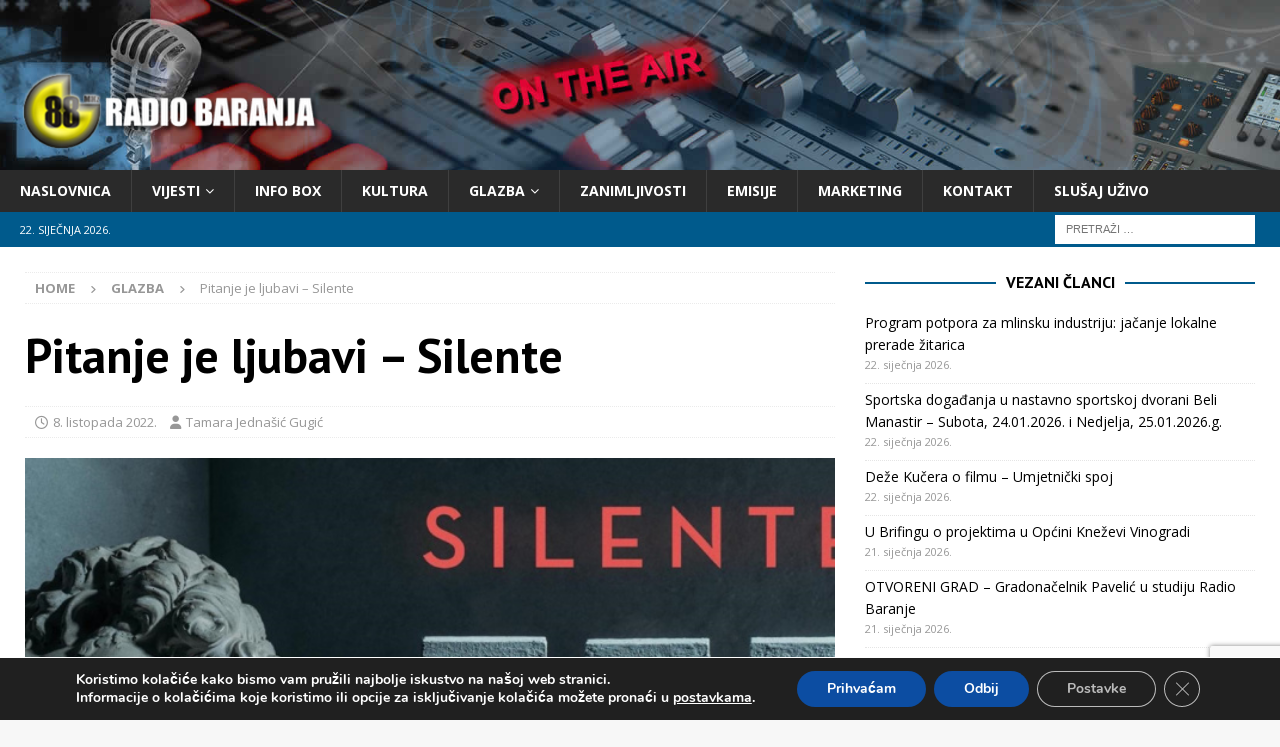

--- FILE ---
content_type: text/html; charset=utf-8
request_url: https://www.google.com/recaptcha/api2/anchor?ar=1&k=6LcTPFwaAAAAAFg__w6kOmgz-cRFQ7Dk9TeYDTcx&co=aHR0cHM6Ly93d3cucmFkaW8tYmFyYW5qYS5ocjo0NDM.&hl=en&v=PoyoqOPhxBO7pBk68S4YbpHZ&size=invisible&anchor-ms=20000&execute-ms=30000&cb=i4zmhiqhjcu
body_size: 48569
content:
<!DOCTYPE HTML><html dir="ltr" lang="en"><head><meta http-equiv="Content-Type" content="text/html; charset=UTF-8">
<meta http-equiv="X-UA-Compatible" content="IE=edge">
<title>reCAPTCHA</title>
<style type="text/css">
/* cyrillic-ext */
@font-face {
  font-family: 'Roboto';
  font-style: normal;
  font-weight: 400;
  font-stretch: 100%;
  src: url(//fonts.gstatic.com/s/roboto/v48/KFO7CnqEu92Fr1ME7kSn66aGLdTylUAMa3GUBHMdazTgWw.woff2) format('woff2');
  unicode-range: U+0460-052F, U+1C80-1C8A, U+20B4, U+2DE0-2DFF, U+A640-A69F, U+FE2E-FE2F;
}
/* cyrillic */
@font-face {
  font-family: 'Roboto';
  font-style: normal;
  font-weight: 400;
  font-stretch: 100%;
  src: url(//fonts.gstatic.com/s/roboto/v48/KFO7CnqEu92Fr1ME7kSn66aGLdTylUAMa3iUBHMdazTgWw.woff2) format('woff2');
  unicode-range: U+0301, U+0400-045F, U+0490-0491, U+04B0-04B1, U+2116;
}
/* greek-ext */
@font-face {
  font-family: 'Roboto';
  font-style: normal;
  font-weight: 400;
  font-stretch: 100%;
  src: url(//fonts.gstatic.com/s/roboto/v48/KFO7CnqEu92Fr1ME7kSn66aGLdTylUAMa3CUBHMdazTgWw.woff2) format('woff2');
  unicode-range: U+1F00-1FFF;
}
/* greek */
@font-face {
  font-family: 'Roboto';
  font-style: normal;
  font-weight: 400;
  font-stretch: 100%;
  src: url(//fonts.gstatic.com/s/roboto/v48/KFO7CnqEu92Fr1ME7kSn66aGLdTylUAMa3-UBHMdazTgWw.woff2) format('woff2');
  unicode-range: U+0370-0377, U+037A-037F, U+0384-038A, U+038C, U+038E-03A1, U+03A3-03FF;
}
/* math */
@font-face {
  font-family: 'Roboto';
  font-style: normal;
  font-weight: 400;
  font-stretch: 100%;
  src: url(//fonts.gstatic.com/s/roboto/v48/KFO7CnqEu92Fr1ME7kSn66aGLdTylUAMawCUBHMdazTgWw.woff2) format('woff2');
  unicode-range: U+0302-0303, U+0305, U+0307-0308, U+0310, U+0312, U+0315, U+031A, U+0326-0327, U+032C, U+032F-0330, U+0332-0333, U+0338, U+033A, U+0346, U+034D, U+0391-03A1, U+03A3-03A9, U+03B1-03C9, U+03D1, U+03D5-03D6, U+03F0-03F1, U+03F4-03F5, U+2016-2017, U+2034-2038, U+203C, U+2040, U+2043, U+2047, U+2050, U+2057, U+205F, U+2070-2071, U+2074-208E, U+2090-209C, U+20D0-20DC, U+20E1, U+20E5-20EF, U+2100-2112, U+2114-2115, U+2117-2121, U+2123-214F, U+2190, U+2192, U+2194-21AE, U+21B0-21E5, U+21F1-21F2, U+21F4-2211, U+2213-2214, U+2216-22FF, U+2308-230B, U+2310, U+2319, U+231C-2321, U+2336-237A, U+237C, U+2395, U+239B-23B7, U+23D0, U+23DC-23E1, U+2474-2475, U+25AF, U+25B3, U+25B7, U+25BD, U+25C1, U+25CA, U+25CC, U+25FB, U+266D-266F, U+27C0-27FF, U+2900-2AFF, U+2B0E-2B11, U+2B30-2B4C, U+2BFE, U+3030, U+FF5B, U+FF5D, U+1D400-1D7FF, U+1EE00-1EEFF;
}
/* symbols */
@font-face {
  font-family: 'Roboto';
  font-style: normal;
  font-weight: 400;
  font-stretch: 100%;
  src: url(//fonts.gstatic.com/s/roboto/v48/KFO7CnqEu92Fr1ME7kSn66aGLdTylUAMaxKUBHMdazTgWw.woff2) format('woff2');
  unicode-range: U+0001-000C, U+000E-001F, U+007F-009F, U+20DD-20E0, U+20E2-20E4, U+2150-218F, U+2190, U+2192, U+2194-2199, U+21AF, U+21E6-21F0, U+21F3, U+2218-2219, U+2299, U+22C4-22C6, U+2300-243F, U+2440-244A, U+2460-24FF, U+25A0-27BF, U+2800-28FF, U+2921-2922, U+2981, U+29BF, U+29EB, U+2B00-2BFF, U+4DC0-4DFF, U+FFF9-FFFB, U+10140-1018E, U+10190-1019C, U+101A0, U+101D0-101FD, U+102E0-102FB, U+10E60-10E7E, U+1D2C0-1D2D3, U+1D2E0-1D37F, U+1F000-1F0FF, U+1F100-1F1AD, U+1F1E6-1F1FF, U+1F30D-1F30F, U+1F315, U+1F31C, U+1F31E, U+1F320-1F32C, U+1F336, U+1F378, U+1F37D, U+1F382, U+1F393-1F39F, U+1F3A7-1F3A8, U+1F3AC-1F3AF, U+1F3C2, U+1F3C4-1F3C6, U+1F3CA-1F3CE, U+1F3D4-1F3E0, U+1F3ED, U+1F3F1-1F3F3, U+1F3F5-1F3F7, U+1F408, U+1F415, U+1F41F, U+1F426, U+1F43F, U+1F441-1F442, U+1F444, U+1F446-1F449, U+1F44C-1F44E, U+1F453, U+1F46A, U+1F47D, U+1F4A3, U+1F4B0, U+1F4B3, U+1F4B9, U+1F4BB, U+1F4BF, U+1F4C8-1F4CB, U+1F4D6, U+1F4DA, U+1F4DF, U+1F4E3-1F4E6, U+1F4EA-1F4ED, U+1F4F7, U+1F4F9-1F4FB, U+1F4FD-1F4FE, U+1F503, U+1F507-1F50B, U+1F50D, U+1F512-1F513, U+1F53E-1F54A, U+1F54F-1F5FA, U+1F610, U+1F650-1F67F, U+1F687, U+1F68D, U+1F691, U+1F694, U+1F698, U+1F6AD, U+1F6B2, U+1F6B9-1F6BA, U+1F6BC, U+1F6C6-1F6CF, U+1F6D3-1F6D7, U+1F6E0-1F6EA, U+1F6F0-1F6F3, U+1F6F7-1F6FC, U+1F700-1F7FF, U+1F800-1F80B, U+1F810-1F847, U+1F850-1F859, U+1F860-1F887, U+1F890-1F8AD, U+1F8B0-1F8BB, U+1F8C0-1F8C1, U+1F900-1F90B, U+1F93B, U+1F946, U+1F984, U+1F996, U+1F9E9, U+1FA00-1FA6F, U+1FA70-1FA7C, U+1FA80-1FA89, U+1FA8F-1FAC6, U+1FACE-1FADC, U+1FADF-1FAE9, U+1FAF0-1FAF8, U+1FB00-1FBFF;
}
/* vietnamese */
@font-face {
  font-family: 'Roboto';
  font-style: normal;
  font-weight: 400;
  font-stretch: 100%;
  src: url(//fonts.gstatic.com/s/roboto/v48/KFO7CnqEu92Fr1ME7kSn66aGLdTylUAMa3OUBHMdazTgWw.woff2) format('woff2');
  unicode-range: U+0102-0103, U+0110-0111, U+0128-0129, U+0168-0169, U+01A0-01A1, U+01AF-01B0, U+0300-0301, U+0303-0304, U+0308-0309, U+0323, U+0329, U+1EA0-1EF9, U+20AB;
}
/* latin-ext */
@font-face {
  font-family: 'Roboto';
  font-style: normal;
  font-weight: 400;
  font-stretch: 100%;
  src: url(//fonts.gstatic.com/s/roboto/v48/KFO7CnqEu92Fr1ME7kSn66aGLdTylUAMa3KUBHMdazTgWw.woff2) format('woff2');
  unicode-range: U+0100-02BA, U+02BD-02C5, U+02C7-02CC, U+02CE-02D7, U+02DD-02FF, U+0304, U+0308, U+0329, U+1D00-1DBF, U+1E00-1E9F, U+1EF2-1EFF, U+2020, U+20A0-20AB, U+20AD-20C0, U+2113, U+2C60-2C7F, U+A720-A7FF;
}
/* latin */
@font-face {
  font-family: 'Roboto';
  font-style: normal;
  font-weight: 400;
  font-stretch: 100%;
  src: url(//fonts.gstatic.com/s/roboto/v48/KFO7CnqEu92Fr1ME7kSn66aGLdTylUAMa3yUBHMdazQ.woff2) format('woff2');
  unicode-range: U+0000-00FF, U+0131, U+0152-0153, U+02BB-02BC, U+02C6, U+02DA, U+02DC, U+0304, U+0308, U+0329, U+2000-206F, U+20AC, U+2122, U+2191, U+2193, U+2212, U+2215, U+FEFF, U+FFFD;
}
/* cyrillic-ext */
@font-face {
  font-family: 'Roboto';
  font-style: normal;
  font-weight: 500;
  font-stretch: 100%;
  src: url(//fonts.gstatic.com/s/roboto/v48/KFO7CnqEu92Fr1ME7kSn66aGLdTylUAMa3GUBHMdazTgWw.woff2) format('woff2');
  unicode-range: U+0460-052F, U+1C80-1C8A, U+20B4, U+2DE0-2DFF, U+A640-A69F, U+FE2E-FE2F;
}
/* cyrillic */
@font-face {
  font-family: 'Roboto';
  font-style: normal;
  font-weight: 500;
  font-stretch: 100%;
  src: url(//fonts.gstatic.com/s/roboto/v48/KFO7CnqEu92Fr1ME7kSn66aGLdTylUAMa3iUBHMdazTgWw.woff2) format('woff2');
  unicode-range: U+0301, U+0400-045F, U+0490-0491, U+04B0-04B1, U+2116;
}
/* greek-ext */
@font-face {
  font-family: 'Roboto';
  font-style: normal;
  font-weight: 500;
  font-stretch: 100%;
  src: url(//fonts.gstatic.com/s/roboto/v48/KFO7CnqEu92Fr1ME7kSn66aGLdTylUAMa3CUBHMdazTgWw.woff2) format('woff2');
  unicode-range: U+1F00-1FFF;
}
/* greek */
@font-face {
  font-family: 'Roboto';
  font-style: normal;
  font-weight: 500;
  font-stretch: 100%;
  src: url(//fonts.gstatic.com/s/roboto/v48/KFO7CnqEu92Fr1ME7kSn66aGLdTylUAMa3-UBHMdazTgWw.woff2) format('woff2');
  unicode-range: U+0370-0377, U+037A-037F, U+0384-038A, U+038C, U+038E-03A1, U+03A3-03FF;
}
/* math */
@font-face {
  font-family: 'Roboto';
  font-style: normal;
  font-weight: 500;
  font-stretch: 100%;
  src: url(//fonts.gstatic.com/s/roboto/v48/KFO7CnqEu92Fr1ME7kSn66aGLdTylUAMawCUBHMdazTgWw.woff2) format('woff2');
  unicode-range: U+0302-0303, U+0305, U+0307-0308, U+0310, U+0312, U+0315, U+031A, U+0326-0327, U+032C, U+032F-0330, U+0332-0333, U+0338, U+033A, U+0346, U+034D, U+0391-03A1, U+03A3-03A9, U+03B1-03C9, U+03D1, U+03D5-03D6, U+03F0-03F1, U+03F4-03F5, U+2016-2017, U+2034-2038, U+203C, U+2040, U+2043, U+2047, U+2050, U+2057, U+205F, U+2070-2071, U+2074-208E, U+2090-209C, U+20D0-20DC, U+20E1, U+20E5-20EF, U+2100-2112, U+2114-2115, U+2117-2121, U+2123-214F, U+2190, U+2192, U+2194-21AE, U+21B0-21E5, U+21F1-21F2, U+21F4-2211, U+2213-2214, U+2216-22FF, U+2308-230B, U+2310, U+2319, U+231C-2321, U+2336-237A, U+237C, U+2395, U+239B-23B7, U+23D0, U+23DC-23E1, U+2474-2475, U+25AF, U+25B3, U+25B7, U+25BD, U+25C1, U+25CA, U+25CC, U+25FB, U+266D-266F, U+27C0-27FF, U+2900-2AFF, U+2B0E-2B11, U+2B30-2B4C, U+2BFE, U+3030, U+FF5B, U+FF5D, U+1D400-1D7FF, U+1EE00-1EEFF;
}
/* symbols */
@font-face {
  font-family: 'Roboto';
  font-style: normal;
  font-weight: 500;
  font-stretch: 100%;
  src: url(//fonts.gstatic.com/s/roboto/v48/KFO7CnqEu92Fr1ME7kSn66aGLdTylUAMaxKUBHMdazTgWw.woff2) format('woff2');
  unicode-range: U+0001-000C, U+000E-001F, U+007F-009F, U+20DD-20E0, U+20E2-20E4, U+2150-218F, U+2190, U+2192, U+2194-2199, U+21AF, U+21E6-21F0, U+21F3, U+2218-2219, U+2299, U+22C4-22C6, U+2300-243F, U+2440-244A, U+2460-24FF, U+25A0-27BF, U+2800-28FF, U+2921-2922, U+2981, U+29BF, U+29EB, U+2B00-2BFF, U+4DC0-4DFF, U+FFF9-FFFB, U+10140-1018E, U+10190-1019C, U+101A0, U+101D0-101FD, U+102E0-102FB, U+10E60-10E7E, U+1D2C0-1D2D3, U+1D2E0-1D37F, U+1F000-1F0FF, U+1F100-1F1AD, U+1F1E6-1F1FF, U+1F30D-1F30F, U+1F315, U+1F31C, U+1F31E, U+1F320-1F32C, U+1F336, U+1F378, U+1F37D, U+1F382, U+1F393-1F39F, U+1F3A7-1F3A8, U+1F3AC-1F3AF, U+1F3C2, U+1F3C4-1F3C6, U+1F3CA-1F3CE, U+1F3D4-1F3E0, U+1F3ED, U+1F3F1-1F3F3, U+1F3F5-1F3F7, U+1F408, U+1F415, U+1F41F, U+1F426, U+1F43F, U+1F441-1F442, U+1F444, U+1F446-1F449, U+1F44C-1F44E, U+1F453, U+1F46A, U+1F47D, U+1F4A3, U+1F4B0, U+1F4B3, U+1F4B9, U+1F4BB, U+1F4BF, U+1F4C8-1F4CB, U+1F4D6, U+1F4DA, U+1F4DF, U+1F4E3-1F4E6, U+1F4EA-1F4ED, U+1F4F7, U+1F4F9-1F4FB, U+1F4FD-1F4FE, U+1F503, U+1F507-1F50B, U+1F50D, U+1F512-1F513, U+1F53E-1F54A, U+1F54F-1F5FA, U+1F610, U+1F650-1F67F, U+1F687, U+1F68D, U+1F691, U+1F694, U+1F698, U+1F6AD, U+1F6B2, U+1F6B9-1F6BA, U+1F6BC, U+1F6C6-1F6CF, U+1F6D3-1F6D7, U+1F6E0-1F6EA, U+1F6F0-1F6F3, U+1F6F7-1F6FC, U+1F700-1F7FF, U+1F800-1F80B, U+1F810-1F847, U+1F850-1F859, U+1F860-1F887, U+1F890-1F8AD, U+1F8B0-1F8BB, U+1F8C0-1F8C1, U+1F900-1F90B, U+1F93B, U+1F946, U+1F984, U+1F996, U+1F9E9, U+1FA00-1FA6F, U+1FA70-1FA7C, U+1FA80-1FA89, U+1FA8F-1FAC6, U+1FACE-1FADC, U+1FADF-1FAE9, U+1FAF0-1FAF8, U+1FB00-1FBFF;
}
/* vietnamese */
@font-face {
  font-family: 'Roboto';
  font-style: normal;
  font-weight: 500;
  font-stretch: 100%;
  src: url(//fonts.gstatic.com/s/roboto/v48/KFO7CnqEu92Fr1ME7kSn66aGLdTylUAMa3OUBHMdazTgWw.woff2) format('woff2');
  unicode-range: U+0102-0103, U+0110-0111, U+0128-0129, U+0168-0169, U+01A0-01A1, U+01AF-01B0, U+0300-0301, U+0303-0304, U+0308-0309, U+0323, U+0329, U+1EA0-1EF9, U+20AB;
}
/* latin-ext */
@font-face {
  font-family: 'Roboto';
  font-style: normal;
  font-weight: 500;
  font-stretch: 100%;
  src: url(//fonts.gstatic.com/s/roboto/v48/KFO7CnqEu92Fr1ME7kSn66aGLdTylUAMa3KUBHMdazTgWw.woff2) format('woff2');
  unicode-range: U+0100-02BA, U+02BD-02C5, U+02C7-02CC, U+02CE-02D7, U+02DD-02FF, U+0304, U+0308, U+0329, U+1D00-1DBF, U+1E00-1E9F, U+1EF2-1EFF, U+2020, U+20A0-20AB, U+20AD-20C0, U+2113, U+2C60-2C7F, U+A720-A7FF;
}
/* latin */
@font-face {
  font-family: 'Roboto';
  font-style: normal;
  font-weight: 500;
  font-stretch: 100%;
  src: url(//fonts.gstatic.com/s/roboto/v48/KFO7CnqEu92Fr1ME7kSn66aGLdTylUAMa3yUBHMdazQ.woff2) format('woff2');
  unicode-range: U+0000-00FF, U+0131, U+0152-0153, U+02BB-02BC, U+02C6, U+02DA, U+02DC, U+0304, U+0308, U+0329, U+2000-206F, U+20AC, U+2122, U+2191, U+2193, U+2212, U+2215, U+FEFF, U+FFFD;
}
/* cyrillic-ext */
@font-face {
  font-family: 'Roboto';
  font-style: normal;
  font-weight: 900;
  font-stretch: 100%;
  src: url(//fonts.gstatic.com/s/roboto/v48/KFO7CnqEu92Fr1ME7kSn66aGLdTylUAMa3GUBHMdazTgWw.woff2) format('woff2');
  unicode-range: U+0460-052F, U+1C80-1C8A, U+20B4, U+2DE0-2DFF, U+A640-A69F, U+FE2E-FE2F;
}
/* cyrillic */
@font-face {
  font-family: 'Roboto';
  font-style: normal;
  font-weight: 900;
  font-stretch: 100%;
  src: url(//fonts.gstatic.com/s/roboto/v48/KFO7CnqEu92Fr1ME7kSn66aGLdTylUAMa3iUBHMdazTgWw.woff2) format('woff2');
  unicode-range: U+0301, U+0400-045F, U+0490-0491, U+04B0-04B1, U+2116;
}
/* greek-ext */
@font-face {
  font-family: 'Roboto';
  font-style: normal;
  font-weight: 900;
  font-stretch: 100%;
  src: url(//fonts.gstatic.com/s/roboto/v48/KFO7CnqEu92Fr1ME7kSn66aGLdTylUAMa3CUBHMdazTgWw.woff2) format('woff2');
  unicode-range: U+1F00-1FFF;
}
/* greek */
@font-face {
  font-family: 'Roboto';
  font-style: normal;
  font-weight: 900;
  font-stretch: 100%;
  src: url(//fonts.gstatic.com/s/roboto/v48/KFO7CnqEu92Fr1ME7kSn66aGLdTylUAMa3-UBHMdazTgWw.woff2) format('woff2');
  unicode-range: U+0370-0377, U+037A-037F, U+0384-038A, U+038C, U+038E-03A1, U+03A3-03FF;
}
/* math */
@font-face {
  font-family: 'Roboto';
  font-style: normal;
  font-weight: 900;
  font-stretch: 100%;
  src: url(//fonts.gstatic.com/s/roboto/v48/KFO7CnqEu92Fr1ME7kSn66aGLdTylUAMawCUBHMdazTgWw.woff2) format('woff2');
  unicode-range: U+0302-0303, U+0305, U+0307-0308, U+0310, U+0312, U+0315, U+031A, U+0326-0327, U+032C, U+032F-0330, U+0332-0333, U+0338, U+033A, U+0346, U+034D, U+0391-03A1, U+03A3-03A9, U+03B1-03C9, U+03D1, U+03D5-03D6, U+03F0-03F1, U+03F4-03F5, U+2016-2017, U+2034-2038, U+203C, U+2040, U+2043, U+2047, U+2050, U+2057, U+205F, U+2070-2071, U+2074-208E, U+2090-209C, U+20D0-20DC, U+20E1, U+20E5-20EF, U+2100-2112, U+2114-2115, U+2117-2121, U+2123-214F, U+2190, U+2192, U+2194-21AE, U+21B0-21E5, U+21F1-21F2, U+21F4-2211, U+2213-2214, U+2216-22FF, U+2308-230B, U+2310, U+2319, U+231C-2321, U+2336-237A, U+237C, U+2395, U+239B-23B7, U+23D0, U+23DC-23E1, U+2474-2475, U+25AF, U+25B3, U+25B7, U+25BD, U+25C1, U+25CA, U+25CC, U+25FB, U+266D-266F, U+27C0-27FF, U+2900-2AFF, U+2B0E-2B11, U+2B30-2B4C, U+2BFE, U+3030, U+FF5B, U+FF5D, U+1D400-1D7FF, U+1EE00-1EEFF;
}
/* symbols */
@font-face {
  font-family: 'Roboto';
  font-style: normal;
  font-weight: 900;
  font-stretch: 100%;
  src: url(//fonts.gstatic.com/s/roboto/v48/KFO7CnqEu92Fr1ME7kSn66aGLdTylUAMaxKUBHMdazTgWw.woff2) format('woff2');
  unicode-range: U+0001-000C, U+000E-001F, U+007F-009F, U+20DD-20E0, U+20E2-20E4, U+2150-218F, U+2190, U+2192, U+2194-2199, U+21AF, U+21E6-21F0, U+21F3, U+2218-2219, U+2299, U+22C4-22C6, U+2300-243F, U+2440-244A, U+2460-24FF, U+25A0-27BF, U+2800-28FF, U+2921-2922, U+2981, U+29BF, U+29EB, U+2B00-2BFF, U+4DC0-4DFF, U+FFF9-FFFB, U+10140-1018E, U+10190-1019C, U+101A0, U+101D0-101FD, U+102E0-102FB, U+10E60-10E7E, U+1D2C0-1D2D3, U+1D2E0-1D37F, U+1F000-1F0FF, U+1F100-1F1AD, U+1F1E6-1F1FF, U+1F30D-1F30F, U+1F315, U+1F31C, U+1F31E, U+1F320-1F32C, U+1F336, U+1F378, U+1F37D, U+1F382, U+1F393-1F39F, U+1F3A7-1F3A8, U+1F3AC-1F3AF, U+1F3C2, U+1F3C4-1F3C6, U+1F3CA-1F3CE, U+1F3D4-1F3E0, U+1F3ED, U+1F3F1-1F3F3, U+1F3F5-1F3F7, U+1F408, U+1F415, U+1F41F, U+1F426, U+1F43F, U+1F441-1F442, U+1F444, U+1F446-1F449, U+1F44C-1F44E, U+1F453, U+1F46A, U+1F47D, U+1F4A3, U+1F4B0, U+1F4B3, U+1F4B9, U+1F4BB, U+1F4BF, U+1F4C8-1F4CB, U+1F4D6, U+1F4DA, U+1F4DF, U+1F4E3-1F4E6, U+1F4EA-1F4ED, U+1F4F7, U+1F4F9-1F4FB, U+1F4FD-1F4FE, U+1F503, U+1F507-1F50B, U+1F50D, U+1F512-1F513, U+1F53E-1F54A, U+1F54F-1F5FA, U+1F610, U+1F650-1F67F, U+1F687, U+1F68D, U+1F691, U+1F694, U+1F698, U+1F6AD, U+1F6B2, U+1F6B9-1F6BA, U+1F6BC, U+1F6C6-1F6CF, U+1F6D3-1F6D7, U+1F6E0-1F6EA, U+1F6F0-1F6F3, U+1F6F7-1F6FC, U+1F700-1F7FF, U+1F800-1F80B, U+1F810-1F847, U+1F850-1F859, U+1F860-1F887, U+1F890-1F8AD, U+1F8B0-1F8BB, U+1F8C0-1F8C1, U+1F900-1F90B, U+1F93B, U+1F946, U+1F984, U+1F996, U+1F9E9, U+1FA00-1FA6F, U+1FA70-1FA7C, U+1FA80-1FA89, U+1FA8F-1FAC6, U+1FACE-1FADC, U+1FADF-1FAE9, U+1FAF0-1FAF8, U+1FB00-1FBFF;
}
/* vietnamese */
@font-face {
  font-family: 'Roboto';
  font-style: normal;
  font-weight: 900;
  font-stretch: 100%;
  src: url(//fonts.gstatic.com/s/roboto/v48/KFO7CnqEu92Fr1ME7kSn66aGLdTylUAMa3OUBHMdazTgWw.woff2) format('woff2');
  unicode-range: U+0102-0103, U+0110-0111, U+0128-0129, U+0168-0169, U+01A0-01A1, U+01AF-01B0, U+0300-0301, U+0303-0304, U+0308-0309, U+0323, U+0329, U+1EA0-1EF9, U+20AB;
}
/* latin-ext */
@font-face {
  font-family: 'Roboto';
  font-style: normal;
  font-weight: 900;
  font-stretch: 100%;
  src: url(//fonts.gstatic.com/s/roboto/v48/KFO7CnqEu92Fr1ME7kSn66aGLdTylUAMa3KUBHMdazTgWw.woff2) format('woff2');
  unicode-range: U+0100-02BA, U+02BD-02C5, U+02C7-02CC, U+02CE-02D7, U+02DD-02FF, U+0304, U+0308, U+0329, U+1D00-1DBF, U+1E00-1E9F, U+1EF2-1EFF, U+2020, U+20A0-20AB, U+20AD-20C0, U+2113, U+2C60-2C7F, U+A720-A7FF;
}
/* latin */
@font-face {
  font-family: 'Roboto';
  font-style: normal;
  font-weight: 900;
  font-stretch: 100%;
  src: url(//fonts.gstatic.com/s/roboto/v48/KFO7CnqEu92Fr1ME7kSn66aGLdTylUAMa3yUBHMdazQ.woff2) format('woff2');
  unicode-range: U+0000-00FF, U+0131, U+0152-0153, U+02BB-02BC, U+02C6, U+02DA, U+02DC, U+0304, U+0308, U+0329, U+2000-206F, U+20AC, U+2122, U+2191, U+2193, U+2212, U+2215, U+FEFF, U+FFFD;
}

</style>
<link rel="stylesheet" type="text/css" href="https://www.gstatic.com/recaptcha/releases/PoyoqOPhxBO7pBk68S4YbpHZ/styles__ltr.css">
<script nonce="Lotv_oxXq8KRQCRmhTSyYg" type="text/javascript">window['__recaptcha_api'] = 'https://www.google.com/recaptcha/api2/';</script>
<script type="text/javascript" src="https://www.gstatic.com/recaptcha/releases/PoyoqOPhxBO7pBk68S4YbpHZ/recaptcha__en.js" nonce="Lotv_oxXq8KRQCRmhTSyYg">
      
    </script></head>
<body><div id="rc-anchor-alert" class="rc-anchor-alert"></div>
<input type="hidden" id="recaptcha-token" value="[base64]">
<script type="text/javascript" nonce="Lotv_oxXq8KRQCRmhTSyYg">
      recaptcha.anchor.Main.init("[\x22ainput\x22,[\x22bgdata\x22,\x22\x22,\[base64]/[base64]/[base64]/[base64]/[base64]/[base64]/KGcoTywyNTMsTy5PKSxVRyhPLEMpKTpnKE8sMjUzLEMpLE8pKSxsKSksTykpfSxieT1mdW5jdGlvbihDLE8sdSxsKXtmb3IobD0odT1SKEMpLDApO08+MDtPLS0pbD1sPDw4fFooQyk7ZyhDLHUsbCl9LFVHPWZ1bmN0aW9uKEMsTyl7Qy5pLmxlbmd0aD4xMDQ/[base64]/[base64]/[base64]/[base64]/[base64]/[base64]/[base64]\\u003d\x22,\[base64]\\u003d\x22,\x22HyrCmWlqeMK0fMOtCCjCvMOHw5FTD0PDmlomY8Kzw7HDisKUNcO4N8OeGcKuw6XChWXDoBzDncKUaMKpwoRCwoPDkSt2bUDDqT/CoF5aREttwqTDlELCrMOXLyfCkMKYSsKFXMKYRXvChcKawqrDqcKmABbClGzDvW8Kw43CkMKdw4LClMK0wqJsTQ3CvcKiwrhJJ8OSw6/DhQ3DvsOowrnDj1Z+eMOWwpEzMsKMwpDCvkldCF/[base64]/[base64]/Cl8KkAsKqw5bDqhTCkDrDm8OOHTsYwrvDuMOaZj0bw6ZBwrEpM8OEwrJGOMKlwoPDoxHClxAzI8KEw7/Cox1Zw7/Crhpfw5NFw50yw7YtI2bDjxXCulTDhcOHQMO3D8Kyw7/Cv8KxwrE5wonDscK2NcOHw5hRw7toUTslGAQ0wqzCk8KcDAvDlcKYWcKOGcKcC37Cg8OxwpLDlm4sex/DjsKKUcOqwqc4TA7DgVpvwq7DqSjConLDmMOKQcOuZkLDlRnCqQ3DhcOiw4jCscOHwrnDujk5wqrDvsKFLsOnw59JU8KASMKrw60mAMKNwqlGecKcw73Cnw0UKibClcO2YBZDw7NZw6DCrcKhM8KdwoJHw6LCnsOkF3cMI8KHC8Oewq/CqVLCl8Kgw7TCssO5KsOGwozDosKnCifCnsK6FcODwrgpFx07CMOPw5xzN8OuwoPCiT7Dl8KefQrDinzDrcKoEcKyw7TDssKyw4Umw7Ebw6MSw5wRwpXDvn1Ww7/DosOxcWtiw5Yvwo1Yw6cpw4MIL8K6wrbCmh5AFsKzCsOLw4HDtsKqYCbCi2rCqsO7MMKAfnLClMOJwrDDn8O2eFLCrmkFwrwcw6PCuwp+wroISznDhcKPOsOcwq7CmDkTw7w/OgHCvhHCjDszCsKvBjbDqhXDslLDmcK7e8KNSkXCk8OZHwwVXMKxWXbCt8KIFcOsRsObwqt7dhjDkMKtKMO0PcOZwrXDj8KOwpDDnHzCmkEoBMOBSE/[base64]/[base64]/DkMKXwoXDssK8cz/DlT87wp42e8OiIMOgWljCsG4DJhQgwojDihQEaUNEOsKiXsOfw70ow4F3QsKkYzjDv2DCt8OAR1TCgRZ/[base64]/[base64]/DmMOrwrcyacKeMhbChksJWkzDjMO9CMKUw6JXd2nCjS00WMOpw6HCisK9w5nCksKXwpvClsO7CSjCnMKGLsK6w6zCl0VxVMOhwpnClcKHwobDoRjCkcKvTyNIe8KbDsK4QX1kesOYeSTCkcO5UTknw5MpRGdAwoDCv8Oww4jDjMOCYT8cwrQtwrhgw4PDvy9ywoYcwo/[base64]/w4nDhAsNOMOtw5LDkhrCqXzCgsKDDUrDrCzCnsOPS17CmUM2bsKWwpDCmwEwcS3CkMK3w74cUAtvwqbCiijCkR95FXNQw6PCkQIVTmhvGyrCmwNVw6TDjQ/DggjDt8OjwrXCm3lhwrVof8Kpw4XDjcKdwqXDoW83w5p1w5fCnsK8HF8FwpDDqMO/woLCgRrCvcObJRxtwqFmSQwbw5jCniwcw7x7w4khQcKnXVQjw7J6DMOHwrAnMMKxwpLDncOhwotFw4bCn8KUd8Kgw6/[base64]/wqgFVMKlPCN2w5YOwqtPw6XDjGBbCsOyw47DnMOHw4vChsKZwq3DuxsOwojCnsOcwqVkKcOmwpJ/wovCsWLCicKGw5HDt2k8wqxIwonDplPCrcKEwoVMQMOQwoXDmcOYcwDCqR53wpjCpWN3dMOfw5AyXFvDlsKxfH/CqMOWW8KVG8OiDcKtAVLCmMOkwp7Cs8Opw5LCqQBaw6tBw5t8w4IlFMKPwpERCF/[base64]/W8KSZcOywph9HEY9AcKgwrDCiSrDhi4VwpZyw7rCoMKfw6tgQhTCpmtqwpEfwpXDucO7Qh1pw67DhH0XWwpOwonDk8KEbsOCw5fDq8OhwrLDtsKBw7k3wrN/Hzl/RcOIwq3DkTETw7DCt8KTc8KowpnDjsORwpTCscKrw6LCs8K7woDCiBbDkzLCusKTwoJZJMOUwpZvFlDDkjReEzvDgcOrUMK/YcOPw7zDqTNpeMKoN0nDmcK0V8ODwolywp9ewrJ3MsKhwqhIM8OpVi0NwplAw77DmxHDmUEsAXXClyHDnxVLw44/wpzCimY4w5jDqcKMwp8rLF7DgHHCsMOoB1jCicO3wrY1IcOiwqXDjiQdw4UcwqHDkcOmw5ACw6t2I0rDihsgw41ewpXDlMOVH0LCjGw/IEPCtsOPwoItw6XDgT/DlMOzw7vCisKEPQA+wq9FwqAANMOIYMKYw4jCjsOiwpfCsMO7wqIkSEPCqFtWLWJqw6Z+OsK5w55Xwohiw57Dp8KSQMOsKhDCnl7DqkPCisO3Sl4yw4HCqMOXd2PDvUU8wqrCq8O1w4DDiQoLwrQDKFbCicOfwoFDwpl6wowBwo/ChGjCvcOFRHvDmG44R23DhcONw6fCgMKDZk4iw4nDrMOwwrtFw4wTw6toND/[base64]/YjsNw4HCmB3Ch8OwworCvXvDjw06w44VwpzCuBYEw4LDp8OkwrPDgHLDmXvDuSDDhVwbw7XCv2cfL8OyQjLDicK0LsKvw5nCsBxMdcKjYUDCiyDCkyA/w4NMwr3CtWHDtnjDskjCrhBgQMOMBcKHPcOEdnzDqcOVwqdEw77DvcOnwpLCsMOSwrbCnsOTwprDlcOdw6MZQ350QnPCj8KcOmNxw4cYw4U3wpHCsRTCpsO/ACfCoUjCoV7ClipJOCXDsC5Scj82wrAJw5c+YwLDscOKw4nCrcOYTx8vwpNMN8Ozw78DwrYDSsO7w5zDmQo+wpMQwovCo3Qww4ltwozDhwjDvX3CicOCw6DCnMK1N8OSwovDiW8CwqZjw59Jw4kQQsOLw5ETE1ZyVB/DoWfDqsOdw4bCnkHDsMOKO3fDrcKVw6TDlcOPw5zClcOEwosVwrlJwq5zehZqw7MNwoQAwprDswLCrl1ofCBTwqbCiwNJw4vCvcOaw4LDgF4easOnw6M2w4HCmsOhecOiPCLCkRrCmjPCkR00woEewqzDmmFZRcOCX8KeX8K4w4pVBWBpdT/DnsOzZU43wp7CgnzCnQXCncO2ZsOyw74DwoNcw48Hw63ClwXCrAJweTYvR3fCuTPDohPDk2h3OMOfw7gsw7zDmnHCo8KvwpfDlcKOY0zCn8KjwrwHwqvCi8KBwrIKbMK2UcO2wqDCmsOvwptgw5k1J8K0wr/CrsOZH8KFw50YPMKaw4xWaTbDtTLDg8OFTMOQd8KUwpzDtQILcsOcV8Otwo9Lw7J5wrZHw7FYDsO+IV/CjAA8w7EkRSZkMHfDl8KFwqY4NsOkwqTDq8O6w7J3YShVDMOqwrFuw7NbezwlQEDDh8KwEG7DtsOGw5oZLHLDl8OowojCnHLCjDTDhcK8HUnDswINBHXDrMO8wqfCgMKua8KFDkBzwrA5w6/ClsOuw5TDvCwGIX9qXjZLw40WwqkNw5BOdMKnwoZrwpoLwp3ChMOzN8KYGg9/HifDvsO7w5hIK8KDwrgobcK3wrMQBMOVF8OXYsO5HcOhwrvDgC7DlMKUWWV4fsOtw4Rgwo/[base64]/ClcKFfMOzwobDmxHCvcOqwpwjwrpewqlhCVjCjXo3DsO/woAMRmPDk8KUwqRUw7sAKMKNc8O+O00ew7VIw4Vewr0Cw50CwpdjwqTDi8ORIMOCY8KFw5EnZMO+QcK/wp4iwq7CgcO9woXDpHzDqsO+UxA+LcKWwqvDocKCP8KJwrrDjBkEwr0mw5Vkwr7Co2fDjcOAQcOMesKfLsOaWsOHOcO0w5vCrHLDtMK/[base64]/[base64]/wrMFwq1Fw6ZPCnLDvsKxHsO7FQrCn8ORwrzCggw7w7kEc2oewrrChgPCpcOIwoo+wo1wSWDCqcORPsO4WCl3McKJw4XDjTzDknTDrMKyZ8Kbwrp5w4jDsBgqw5cHwrbDtMO3cGAiw6N3H8KvD8OyahZFw63DqcOSZi13wq7Cqk40w5QcF8K/[base64]/[base64]/[base64]/Dth0xDcOOw7PDiEvCksKgwo0lw4lxG1XCp8Kww7/Dr2HDhMKuVMOfITh1wrLCsyQdegQ7wodZw5zCq8OswoDDv8OKwpHDrC7CucK1w74iw68lw6lVHsKGw4HCoEzCuyjCjDtpH8KhGcKaIGodw4MSasOkwogvwoVuRsKCw74fw5RBVsOKw7l/DMOYAcOzw4Q+w6wnLcO0woFmcTJccnNyw4U4OTbDilZ9wo3DuVzDtMKyZB3Dt8KkwobDhcOMwrw7wph6Cjo7CgdcDcOHw6czZHwswrMrUsKMwozCocObbgjCucOIw6tFIVzDrB4vwotkwphCOMKWwpnCoGxOR8ODw6kewr/[base64]/wpEjwpRCwpxdwo18wpUpfUfDpCh1bAvCqcKOw4FwO8OAwoImw5bClSTClTZZw4vCnMK9wrcpw6cXP8O6wrkoI21pZsKPVhjDszvCs8O4wqU9wqExwoPDjgvCkgRZDUI6VcO4w6fCu8KxwqVTQR8Tw7QZIj/[base64]/T0Aww43CjAEHJyQxwpvDnTzDpMKxw4LDuUvCocOQDT/CvcK/ScK9wrzClm9rRsK9AcO0VMKcKMOOw5bCmVvCuMKDcFUCwrRhI8OjDDc7IMK2CcKgw5LCusKdw5fCr8K/[base64]/Dnit7wrFFZ8KuHsOCUTzCkXpnMmfCtDdtw6Y7YcKYIcKmw4rDlHXCtBbDusK7d8OXwrLClWrCrhbCgGHCpzhmJ8KBwofCqCsGwrNvw5rCg39wDm4oMAIbw5LDuSjCmMOBekzCqsOiXRljwqUwwqNow5xhwrLDsXAyw4fDhVvCo8OcPH3Cggs/wpXCjB0PNwfCohYIRMKRcRzCtGwuw7LDmsKVwphZRX/CknU5FsKMNsOrwqHDtgvCpF7DusKieMK3w4zCvcOLw4p4FyPDlsKjYsKdw5lRbsOtw44nwq7CjcK5Z8KKw4cBwqxmX8OmXHbCgcOIwoh1w77CrMKfw6fDucOaTgDDkMKsZg3CsXvCgXPCoMKiw50XYsOedmdwIxEiH2EqwpnCkS0Iw7DDmnjDsMOawq8Ww4/CqGBPfFnDl08kSXHDrRoOw74EKgjCvcOtwpXCtA98w7Ihw5zCiMKcwo/Ci1PCrcOEwoIuwrnCucOBIsKcNjkdw5p1NcKeZ8KLbAtsUsK0wrbChQ3CnX50w4BJB8OYw4/Dp8OMwr9FSsKxworCiFzCpi8xd3BEw4NbJz7Ct8KNw4MTAjoaI3lHwpUXw5M4IsO3OSF0w6Ejw6E9BiHDvsO7w4Jfw4LDrBx/RMOWOnUlXMK7w6XDrMK8fsKVIcOEHMK7w6sjTlRIwoIRfF7CsQPCocKVw6Inw5kaw7onB3LDt8KtMyoQwo/DhsK+w5wrwrHDssOpw5RbXQsmwpw+w7/CtsKxXsOKwqtrMMKNwr5SAsOGw4doHTPCgHXClCHCgcKhRsO2w7DDtGh4w4gkw4Axwo1xw7RIw5tAwpUQwqjDrzDDiCHDig7Chgd9wq9TGsK7wrZ5dSBTLnMaw5E7w7UXwpXCgRdlUsKbL8K/AsOBwr/DvmpuT8OXwpjCucK7w4HCrMKIw4/DpVUawoBuNhbDisKwwrNvVsK2fXowwpsKV8O+wo3Cpj4Xw6HCgV/Dm8O8w5U2Di/DpMKzwr4cZgzDjcOWIsOgT8Krw78yw6wbDz7DmMO/f8OPZcOYEDvCtXETw5bCqcOBKEjCrDXCtjgYw63DhQ8zKcOOD8KIw6XCugk8wrHDtELDqmDChmLDt1LCuDfDj8ONw40KX8KTZ3nDqT3CjsOvQsOjXX3Ds0zCnXXDqCXCi8OiJRBdwrZZw5PDjsKGw67Dp0nCosO/w7fCr8OFfw/CmRzDvMKpAsKRdsOQdsKqZMKRw4LDv8OYwpdrUFzCvQ/CosOBCMKuwqrCp8O0OV8hQ8OAw4VafyEAwoxpLg/CgsO5GcKwwokZecKCwr8Ow7HDv8OJw6fDjcKPw6PCl8KoRh/Cvnp5w7LDqUHCtHrCicKRB8ORw5guIcKrw6xmcMOGw7ktR2Eow7gQwqvCk8KMw4fDr8O9YiwoXcOJwofClVzCucOgX8K3wozDpcOaw7PCjTTCpcO5wrpsfsO1XWhQD8K/DQbCiUM5DsOlOcKTw61WO8Omw5rCkl1xfUEJw7d2wozDrcOIw4zCpcOne157TMKGwqMtwqPCq3FdUMK7woDCjcORFx5aNsOew5cFwpjCnsKJNnnCtUbDnsK5w6FowqzDjsKEXsOLCQDDr8OAJE3CkcO+w6jCkMKlwo9uw4rCt8K/TMKjasKAMXTDnsKPQsK9wosEQDkdw7jDjsOZPHo4HsOdw7s/wpvCucKHMcO+w6wuw50PeEB2w5hMw6ZfKTIfw5wHwrjCpMKswpLCoMOYDH3DhFfDl8OMw5Q+wrBUwpkbw5Maw6dZwr7Ds8O+PMKtbcO1e1wMwqTDucK3wqDCjMOewrhaw6PCk8OqTDkLN8KWO8KbEkkNwq/DrsO3MMOMchk+w5DCjzvCkFNaFsKOVAZNwofCi8KCw6DDhXRMwp8Hwr/[base64]/[base64]/CqzDDhsOCTcO4wogVfUzCm8O1P8K/QMKwT8OCfsO8K8KHw4DCigRFw5VUI3gLwoUMwociKwZ5QMKtcMOYw5rDv8OvNETCsWsUZmDClTPDtFrDvcKhRMKECnTDpzYed8KDwrbCmsOCw7QvCQZdwotBYA7CiTVMw45xwq5lwoDCrybDnsO/w5/CiETDi0kZwrvCjMK6JsOlOGbCpsKdw6oLw6rCgn40CsOTRcKywokvw5ANwpEKLMKbYgIXwpLDg8K7w5vCkUrDksKOwrk9w48Zc2Ucwo0bMTVff8KCwoTDhSrCpcO9M8O5wp0mwoLDtDR/wpjDscKkwqdAMMO2Q8Kiwrxjw4bDosKtHsKHCQkGw6sQwpXCmMOLNcObwp7CnsKvwovCgVUdO8Kbw6QxbyBaw7/CshDCpiPCrsK9XhjCuifCisKmBCtgThAbdcK4w4dXwoBXPCXDhG5Uw6vChhJOwqnCiGnDrsONJFxAwopKKHc2w4pWUcKbU8Kpw4pAN8OnKwzCilZREh7Dv8OKD8KrTVUWESPDgsOIKWzCsXnCqVnDmn0FwprDg8OoXMOcw5/DmcOzw4vChk49w5XCrHXDnCbCnF5OwoEDw5rDmsOxwovCrsOLTsKow5fDt8OHwp7CvH50Y0/DqMKGdMOWwqdaVGBfw59mJW3CucOpw5jDmMOIN3jCkhLDhm7ClMOIwoECaAnDv8OFwrZzwoLDlgQIEsK8wqs2Ch/DilIbwq7CocOrDcKNbcK5w6kYa8OAw5rDp8Krw6xmMcONw6DChVtVUsKbw6PCn3LCgMKmb1F2I8ORAMK2w7F1JMKXw5krYT5hw60pw5d4w5rCsV3Cr8OEKit7wpAVw5Zcw5sDwrsGC8KQUsO9Q8KAwox9w581wrfCp2lkwroow6/CsiXDnyEZa0hrw40pbcKSwoDCksK5wojDpMKrwrYbw5k0w6RIw6MBwpbCkHbClMK4EsKQXio8ecKCw5VSQcOecTdyUsKRdy/Dj08BwqlVZsKbBlzDoifCkMKyMMOxw4HDiSXDrzfDp15JDsKuwpXCswNfG1bDmsKwa8K8w5sIwrZPwrvCg8OTMj4WJV9YD8OUcMOwLsOPY8OcQm49Kgc3wqVeZcOZQcKVSMKjwpPDv8OOwqIZwp/[base64]/DncOhPcK5wrFvQ37ChSrCrmlOw6DDmAPDs8O7wqcTHRJuREZodxsREMOOw48rXWfDh8OVw7nDo8Ohw5XDnE7DjMKAw5/DrMOxw5UuZ3bCqXlWwpbCjMOwVsK/w7HDsDnDm35Awo1Swr01N8K+w5XCv8OtYw1DHHjDnW9awpvDhsKGw4EnciLDpRM7woMvGMODwrjCijIuwqFhBsOHwoIUwrISext5wqBKJTMRLRDCrcOnw7Apw5LCtnRPHcK5ScKGwpFzLCbCtQBbw7IQG8OKwpwKHH/Di8KCw4IoSi0Gw67CkAs/CWJawptsCMO9TsORNX95f8OhOnzDr3LCoBohEAlXf8OWw6XCjWdww74AKkUkwq9TVEfChhPCv8KTTwAANcO9R8KQw54PwqTClsOzcipcwp/Dn3R8w54wCMOtZiIIaQ8vZsKuw57Dg8ORwq/CvMOfw6QfwrFnTBHDmsKccErClABewr9reMKAwpbCl8KZw77DlMOuwooCwq4Gw6vDpMOCNMK+wrbDkVVCYHPCncOMw6hOw4wmwrg1wp3Cj2I1bhtjAG5rasOfFMKXVcK5w5jCucK3csKBw5BOw5Mkw5EIPhTCkSo1eT7CoyTCm8K2w77CllNIAsOfw7zCicKwH8Ozwq/ChmR+w6LCo0kdw45FP8KmF2LCgX4QUcO2PcKfXsKww7MRwqQIcMO6w6rCscORFXTDrcK7w6PCtcKOw5Jiwqtjd1AGwp7DvEAlK8K7R8K/[base64]/[base64]/CrMO4NcOkw7tGwrTDt3HCpz/CmMOYw6LDhcO8WMKdw7gSwpLCs8OYwqw/woPDqgrCvBLDsE4Gwq3CpkTDtiEoeMKBW8ODw7J4w7/DuMOsYMKSCG9zV8OHw47Ds8O8w7bDmcKYw4/CicOKGMKbVxXCjk3Dh8ORwojCv8Onw7rDlcKMEcOQw4wzdk1yNlLDhsOxLMOowpxWw6IIw4vDksKWw482wonDg8KzesOvw7JPw7QXO8O/TR7Ci2vCg1QUw6HCrMKYNALCk3JKbErCisOJTsOzwpUHw4/DgMK3eSxqDMKaZWE0FcO5UULDlBpBw7nCrndMwpbCuxXCkQJGwqEBwq3CocOdw5fClBR9WMOPRMKlMSJaADjDgAzCjMKUwprDuQNhw7nDpcKJKcKwGsOJQ8Kbwp/CkULDk8OswoVNw71owrHCnibCphsUOcOrw5/CkcKMwo0zRsK7wrnCk8K1CUjDigfDqXvDunA2am/Dr8KUwo9JBEHDj0lXNV9gwq9tw7XCjzxwasOFw4wlZ8O4RCkvw6EAWcKZwqciw69SIkp8V8OUwpMde0zDmsOnCcKYw4UCGMOvwq8ddUzDowfClAXDkgvDm3ViwrA2Z8O9wpggwpNvYBjCiMO/B8OPw7rDv3zCjzY4w63Ct2XDtnfDucOgw7TCp2kWcWPCr8O+w6N/woheKcKdMnrCs8KNwrLDjgICHCvDosOmw61QTFLCt8O/wpZcw7bDr8O1cXxwTsK9w5AuwpPDjMOjPsKZw7rCusKyw79FXF9vwpzCjDPCl8Kbwq/CuMKcN8OMwpjCtzxww7nCrWtDw4TDjC4SwrMhwpPDlnMcwqojw4/CqMOmZzPDg1jCgTPCihMUw6DDvlPDuTzDiW/[base64]/DgSTCpHbDksO+wrnDlMO3w7HClQRqYCsnXMKbw6nCjClNwosKTxrDtH/Dl8OfwqzCqQTDjgfChMKmw5/CgcKZw4nDu3g9b8OOFcKwES7DhybDsWPDjsKZazTCsRpSwqJRw7zCucKwEWMEwqQnw63CvWHDgk7DlyzDosODcyTCrmMSIVptw4hXw5zCp8OPR01QwoQDNHMaRQ40IRjCvcKUwovDtQ3DsFtwbjRLwqPCsDbDrQLDn8OkQ0DCr8KyayXDvcK/[base64]/Ck0bChcOsw5DCpgfDkMKQwoFRw4HDoDBRw41+IEbCoMKQwrPCrHAJWcOuGcO2HRh8KWfDgcKEwr7Dn8KywrB1woTDm8OSEj4dworCjE7Cj8KowrU/M8KAwovDs8KGKlvDkMKETULChjU7wrzCvCIFw6FdwpUtw6Ibw4rDmMKVFsKzw6kNbRElAMKqw4xTw5NOWiRfMAnDil7ChmRzw6XDrwdqUVMmw5dnw7jDt8O/DcK+w5/CvcOxJ8OmNMOAwpUPwq3CmRJ2w51vw69WTcKXw6zCpMK4aFfCgsKTwoxTJ8KgwqHCtcKRFcOFw7tOQwnDp0YLw5bCiR/DtcOyP8OENAZEw6DChAE6wq18asKGG2XDksKNw74IwozCq8K/dMOzw7YbNcKHHsOxw7tPw7lfw6nDs8OBwowJw5HCg8KFwoXDgsKGGsOPw6s7T0x/[base64]/wrY3M8Khw6JmPMO0w4TCiGfDh8KXV8OPOgLDrgAfwq/CuVnDhDkqw5lDFTxCe2FYw5NJfDonw4XDqzZ4IcOyQMK/MyFfbB3DtsKywrlOwp3CokEdwqHDti9IFcKZbsKGZGjCmkbDk8KSP8KvwpnDrcKBAcKMDsKXFRsuw4tXwrnDjQZVcsKvwq5twqrCpcK+KTTDkcOqwr9QK1rCpnxcwpLDvEDDiMKkJMOlK8OacsOFWCzDn0cpKsKndcOLwr/Dg1dSAsOowpZTMlvClcOawo7Cg8OQFUhtwobCiHzDuAFiw7EFw5thwpHCsBQSw642wqhRw5TCv8KMw5VhJREwHFUwQVjCtWPCrMO0wql6w5ZpPcOZwrFPaz1Uw7EAw5HCjsK0w4Y1GDjDo8OtCcONN8O/w6jCgsKvRl7Dtw84IcK2YcOYw5DChFIGFwx+N8OEX8KHJcKIwp5IwrTCt8KPAH/CrsOWwp8SwpoRw4jCong6w40DTQM6w77CnGMvfFQ/w7jCgHQHZxTDn8OaTzLDosOawr4Yw5lpX8O6YBMcfMKMN1h/w7Naw6Qow7zDqcKxwpkxFQdZwqNQMsOXwpPCvkljWDRxw64bJV/[base64]/TMK5w6nCkMOxwoYWccObw4/Co8K0SHBsbcK+w40wwpIHTcOLw7oCw7M0f8KOw6FawpV8N8O1w7wUw5HDunPCrn7CtMO0w6pCwozCjAPDqlRuEMKZw79owoXCj8K1w5rCm2jDjsKOwr5KSw/Cu8Opw5fCnlnCjMOCwoXDvTPCtsKmUsOMcU0cOVXCjCvDrsKwKMKxAMK9c1ZaTyA+w58dw7XCiMKVMcOpLsKTw6d9byF0wo0BGT/Dk0txQXLCkxbCpcKKwprDrcOHw7tSD0jDl8K9wrHDrmUqwqA4DMKlw5zDlwLDlRBOJsOaw4UhJEMkLMOeFMK2LxvDmQvCmjg6wozCgmd4wpXDmRwsw5jDixc/XhksF2fCjMKcUjB2bMKTdQoaw5dnISohHFB9Mnw7w6fDkMKkwoXDqy7DngR0wpphw5bCuX/CnsOgw7g6WWpPL8O9wpnDqmxHw6XCpMKIFVnDpMOTP8KEw7EQwoDDo3sYQjUsFXrClltiC8Odwoshw4l2woJjwq3CssOew55bVkhLL8KswpFXfcK5IsOHLAfDkH0qw6vCikfDgsK9fn/Dn8OEw53CjR5kw4nCt8KVesKhwrvCoxQuEifChsKbw4zCu8K8Fyl3W0lqT8Kpw6vCt8KMw7/DgFLDlgnCmcOHw5vDpg9iUsKyecKlU1FQCsOxwo0Uwqc4bF/DvsOGbBxaMcK5wrDDgkJgw6xzUFM6YlbCtErCtsKJw7DDucOkLgHDssK6w6/Dt8OpKwdVcnTCrcOMMkDCjjtMw6QCw4RPSmzDucOBw6NbGm5sGcKnw55fAcKxw5goKGZjC3bDmkYKAcOqwrR5woPCoGLDucOGwp9jEMKXYWd/[base64]/Cj8OHw7VGw5JOEcOOb8K0w6NJw73CkjVXKW9JK8O7Ujd2f8KULCHDsAg5VlE3wpzCnMOuw6fCgcKlb8OwIsKMZHZBw4t+wrjCmFMhQcKDUkPDpHPCvsKsNUDCnMKWasO/UQJLEMK0PMO3FmvDhH9Nwq8twpUaRcOsw4/CosKiwpjDo8Otwo4cwqlKwoDCgSTCvcOiwprDiDfDpcOrwosmV8KyMR/[base64]/FQTDmsKjVDANwqUhw6U3EsOidnM/wpDDsQBEw6XCnVp8wrPDrsKjRxJkfUIwAic5wqzDqsOMwrhnw7bDuUDDhsK+HMKkLF/Dv8Oae8OUwrbCoR7CicO6FsKqCEvCpT/DpsOYLy3DngvDgcKKX8K/DAg3cHNZeHXCpcKlw64DwpdRPwlcw5nCj8OOw4jDqMK7w5LCvS8pL8O1YgzDnj4awpzCscKYZMO7wpXDn1bDgcKvwqJbNcKbwqnCssO/WT9PNsKCw7jDoWEKXh9xw4rDusOJwpBMdS/DtcKXw5zDoMKqwoHChDUaw5t6w7TDuzzDv8O+fltYIUk5wrtCYcKdw75YWXjDg8K8wobDilALE8KGOsKFw6cKw591Q8K/J1zCggBLYMOow7J4wo5ZbFFmwpE8bFfDqBzDt8KSw6dtOcKPT2rDlsOEw4zCuxzCl8Oww5fCpsO3GMOJI0zCs8O/w7vCgBIAZ3zDjDDDhj7CosKZd0cpbsKZJ8O1aHA9IAgqw7ZlZDTCgUxfCmVfC8OLWDXChMOBwpjCnjQyJsOoZCzCixvDmMKUA2ZYwp1qP0LCtXsTw77DkRTDvcKQcA3CkcOuw48UH8OoIsOcYHPCjztTwo/[base64]/DosORw7DDjgLCug3Du8KXZmNOW2DCssOCwrnDsGzDvChOWCrDn8Oda8OZw4BFEcKqw5vDrsKeLsKVcsOzwqspw6Rgw4pfwrHCmWjCjXI+VsKNw5FWw5IRDHJpwpguwoXCucK4w4rDjUs5asKKw6rDrFxCwrHDucORd8OBTFPCiwTDvgLDucKtfk/Co8OyXMKbw6x6TigyNlLDusOdSW3DpAEpCg1yHQ7Ch0/[base64]/woXClxHDmg1UHA5DJ1/DksOxD2HDpMKiDsKzGGsBF8Kyw6tJYsKXw7BKw5fDjx/[base64]/CtsOdwpDDsgEPw4l2fxYFw5gQw7TCvMKPwrIIwq/Cj8OxwpJwwoM6w7FdNRjDjzViJQZ6w4I5aUB6HcK5wpPCpxRRREU7worDoMKlLg0COl8vwpjDtMKvw5HCkcOwwoAMwqXDj8OPw5F0fMKFw5PDisOAwqnCqHo5w4jCvMKiV8OkGsKWw7nCpsOvV8KyL29cRU/[base64]/[base64]/w5Z+wojCsEgVw7lqw6lRIjA/w7TCrkZuW8O9w6B2w58Iw7dxVcOZw4jDtsKEw7ISXcOGA0PClSnDgMO5wqTCt1/DomPDkMKWw6bCnTTDpgfDpB/Ds8KbwqrCvsOvLMKHw5QPPMOQYMKRPMOKGsKJw5w0w7QGw4DDpMOpwoZ8O8KTwrvDtWBPPMOWwr1Ew5Qyw5VEw5pWYsK1C8O7I8O7AgIET0EgdyDDtibDpMKHBsOhwpBTaHRhHMOZwqrDkh/DtXgeKcKIw7PCh8Odw7rDucOaN8K/w4vDlzrDp8O9worDmDUEGsKZwppJwp8bwqZDwpUTwqh/wr1TXG9sG8KSXsKXw65IQcKCwqnDr8OFw6nDlcOkP8OvIEfDvsKcXHR7EcOZVALDgcKfYMO9OgxeCMOoCSYpwqLDomR6csKnwqMOwqfCssOSwpbDtcKWwpjCuT3CmwbCpMKrDnUCYw96w4zCkE/[base64]/Ct0QqcF8tGsKDw7JkwovDvMOqwoXDmQfDuFRRwoREYsKawpjCnMKhwp/Ck0YHwoQEasK1wpfCuMK6bmY9wrsEBsOHVMKZw5YHSzDDpEA7wrHCtcK3eXsjW0fCscKsKsO/wonDvcK5GMKDw6UHMMO2WA/Ds1bDnMKbSMOOw7PCscKDwo5CXzoHw5wJLjbDiMORwr59JwPCvxzDrcKaw5hGdQkFw7DClyoIwqMOCgHDmcOFw67CvnZzw4g+wr3CqhPDohhRw7zDnjnDpsKbw79ES8K+wr/Dj13CgHzDksKZwpIodU1Fwo4IwoszKMO9G8Otw6fCol/[base64]/DncOtwpbCpsOmJ1cHbcK4w7UrwqLCpGZ1QwFBwpgNw4pECUJPUMOfw4BlUlTCk0bCrQYXwpDClsOSw5oNw57DqCdkw6bCrMKaSsOwKGEbTwkTwq/DlwXDgCo6Tw3CoMOWEsKIwqUqw79oYMKLw6fDtxPDkCh4w5I2KMO3WsKuw6zCh0liwolLfQnDrsKuw6zDgk3Dm8OBwp19w6s6BFfCik0hXl3CkkPCm8KQHcKPHMK+wp/[base64]/[base64]/w7xUwqE9ZsOXw5HDvMOXw6krwqtBOMOhMmx3wq8dVEfDiMOYS8OFw6/CkH04OQXDhC7DncKUw4XCpsOkwq7DqRkNw5DDiULDk8OJw7RCwqLCiSlyeMK5CcKKwrbCqsOCFS3CsTRRw4bCvMKXwpphw6LCkXHClMKYAhobPFIbbi1hasKkw5XDr0ZMNsKiwpYgDcOHZhfCn8OXw53CpcOFwqsaA3w8FHIaeS1ASsOLw404Ui/CscO9G8Ocw6g1b1TCkCfDikDDisK/[base64]/Du8KqZA/DoxopeMOhfGPChsKeekXDq8KXP8Oqw6hBwp3DhE/DuVDCmkLCk37ChhvDncKzLwYtw4NrwrJbJ8KwUMKmKghFPB/CpT7DkDvDlHrDgGPDlMKlwrUPwqLCusOsDg/DlhLChcODKG7CuRnDvcKjwqdAHsKxFhRmw4bCgGHDshTDiMKGYsOVw7DDky4DW1HCogjDg1DCggIxenTCscOowpsbw6jDncKldhrCvyFHGWTDl8OOwrnDqFDCo8OiHgrDqMOtAnp8wpVCw4/Dp8KkbkHCj8OYNBIjTMKqJBXDlRrDssK2HmPCtjgzD8KMw7/DnMK6b8Opw57CmBxBwp81wrYtPSjCkMO7C8KGwqgXHGl/[base64]/Oj5PODnDljpAwp/DhcOaGBfCpMO4FxYiYMOGw5HDlMO6w4LCoxPCocKeIl/CnMO9w5kVwqLDnirCkMObccORw4MgOGcgw5bCkxZTMBTDgiNmVCAJw7Miw53Dn8OEw4lQHCEeBjYgwpjDokHCqzgMHsK5NQDCn8OafwzDpTnDr8KuQhhcTcKIw4bDih45w7jCvsOxb8OEw6PCk8OUwqBkw4bDp8OxcmnCgxlawrvCu8KYw68cWl/[base64]/w6QFwqwVYxPCvDnCozEZw4hBw4vDgcOSwozDvcO7BSNFwowaeMKCbwwQBSTCj2RHZQ9TwogqdEdPeBB+ekBGLxksw59YI0rCq8OHdMOkwqbDvxLCo8OfE8O5Z3ZeworDucK3bgInwpIbRcK/w5fCrCPDl8KAdSXChcKxw5LDqcK5w70vwp3CisOkcm8cw4LDiHnCgzTCo3kARgQZQC0rwqrCgcOHwo08w47Cp8KUQ1jDi8KRawnCn0nDhGDDpT4Pw7sew6/[base64]/w6rDlsKXCybClsO+Vh/DpmjDq8OBHGBswr8Ewrhdw6thw5TDhycLw5IiBcOiw6sSwpfDkR58ZcO4wqXCocOAGsOoeCZfWVUhSADCkMOZQMObCsOawqAvTMOACsOvI8KkOMKLwqzClR3DhBZiahbCjMK1di/DisOHw7LCrsO8bBPDrsO2fC5zRHfDjW1bwo7Ck8K3TcO8d8Oew7nDjw7DnV5Xw4bCvsOrJg3CvwQgZ0PCsF4mJgdkcV7CiHB2wrYqwqUkXQd8wpd0LMKYfsKTMcO6wojCpcKzwo/CgmLChh5gw65Mw6Ildz/[base64]/[base64]/DtHTDnMK0FMKhwqdVQsKZTMKdw4HCosOtwpESQMOvwqbDuX3CucOrwrrDtcOrOlc/BQzDjG7DriYUFsKZGBfDmcO1w7AUPDENwoTCrsKPcCzCtFB2w4fCs09rWsKzUcOGw6JGwqZKURQ6wpDCojfCqsKHBnAWIkYLZDHDt8OFRTrDswvCq31mSsOqw53CqMKSJj8/[base64]/CkhM0w7ENw6xbQcOiw4MpLcKEdcOgw4low6FzQExrwowwCMKQw5haw5PDoFlYwr9CF8K+XCdnwp/DrcODccO9w79VMlhYEcKHIwzDizkkw6nDisOeHCvChzDClsKIIsKWccO6YsOKw5/DnkgxwrRDwrbDoF/[base64]/DnMOew5bDjsKqwr3CvBzCinhVFCttwpXDp8KYw4M2S0sUahvDgnw/OMKzw7oRw5rDnMK1w6rDpsOlw6hDw4kcPsKlwo8ew7kbIsO1wrfCm3nClMOXw5TDq8OPFsKMVsOLw5FlDsOWesOrfn/Cg8Kew63DuRLCksKLw5ARw6TDu8OIwo7Cj1wpwrbDm8OnQcO6QcOxJ8OBAsO/[base64]/HzTCsMOZw6LCiMKkwo3DrMOzbsK/DBFOGG4Mwr4MVcOjLiTDg8KdwqMrw7nClnwkwpXCo8K9wpHCmnjDnsOlw7fDp8Ogwr1Pw5Y8FcKGwozDvMK6IcOHEMOJwq/CoMOYHFfCuhzCr13CmMOhw7dhGGZGHMOlwog0N8OYwpDDhsOdfhjCpsOMdcOtwrTCtsOcZsKmMzogUi3Cr8OLW8KhaE4Gwo7CjA0RY8O+NAYVwo7DocOsY0fCrcKLwotlaMKbQMODwqhrwq1EPMOqw5c/[base64]/CucKYwpjDvhVvwqfDjsKLXcK1dMKoZ8OwMWHCljbDr8ONCsO/HzsAwqN+wrzCu1PDoUENGMKaPUzCp0wgwooyVEbDhWPCgWPCiH3DlMOtw7PDo8OLwpfCqi7DsX3DiMOrwothMsK6w7MXw7LCk2dTwp9YLy/[base64]/UcKVRcKNScOlEBYtW8OOwpPDgMOtwovCv8KGY3IWT8KPR1gPwr/DtsOywozCg8KgN8OSFgZOdwkodUl3f8O7Y8KJwqrCjcKOwpYow5XCvcOgw5UkbMOwdcOvXsO7w5Iow6/[base64]/[base64]/DoMKIMMKqw5gdw4DCsMKoLsK8w6zDv1NedlDCmhPCmMKiXsKoK8KAZT9tw4NCw6bCiHRfwpLCujIWe8ORUzXCksOIFcKNbmZSS8O1w5E4wqIYw6HDqEHDrxN3wocETAHDmMOAw7PDo8Kqwo0+aT9dw4NVw4/DvsOdw694wrQtwrTDnxoewr4xw7Faw4ljwpNmw6XDm8KAFHbDomZVwqMsbyQGw5zCicOUKMKsIGvCr8OVXcOGwr3DhsKQdcKNw5HCnsOMwp1hw4E/LcK6wpktw61cLE9QMFJoXcOOaUfDicOiRMK9QsKPw4oow6h/UQkoZcOzwp/DlDwDOcKEw6fCpsORwqXDhH4xwrXCgk5wwq4yw6xLw7TDvcOuwqMsdMKTAH4UcQHClnxbw4Fke0dMwpvDj8KGw7rDuCBkw7TCicKXGHzCu8Klw4vCoMK5w7TCsUrDjcOPd8OuEsKgwpLCs8K/w73DicKuw5nClcK1w4VEey8lwo7DihrCiCpRNsK9csKiwpzCpsOrw44owr7ChsOew7w7TXZUJQcPwoxrw57Di8OjW8KKGBbCvsKLwp3DhcOaI8OkAsO9GsKsYsKPaBDCoh3CqxXCjQnCn8OXaUzDiFHDpsKsw4wvw4/[base64]/CuUZ8csO+FBbCrMKDLgbCrsOACkZiwrxLw7sjd8KrwrLCiMOmPcO/WW0Lw5TDs8Ofw7IrGMKJwpYHw7HDnjplfsKZbDDDrMOkbwbDrkrCt1TCi8K1wqDDtsKvLGPDksOTdVRGwoktHR9Yw74FQG7CjwHDtzUqaMOQAsK1wrPDmXvDvcKPw5jDkkTCskLDmGXDpsKvw55Fwr8eH3xLAsKowqPCqW/Cj8KJwp3Cjx5yBld/SjzDmmNSw4PDlgRxwoAuC3DCiMK6w4DDtsOuaVXCoAzDmMKpAcO1MU8twqrCrMO+wpnCsDUaA8OsD8OGwpTDhzHCqAPCtnbCrzzDiB0nFsOmFgB+ZC0swqkfS8Oow7R6e8KhdEgzTk/[base64]/DmzLCpxPCg0hJbUYYHzcvw7ZzAcK8a8OHw7tYeFvCq8OUw6fDoTfCtsOeYQFXBRnCuMKXwpYyw5s0wpbDgjlWU8KKCMKDdVnDrXcYwqTDu8OcwqZ6wphqdMOTw5Btw4cKw4QBQ8KfwqjDoMK7LMKsFHnDnGI\\u003d\x22],null,[\x22conf\x22,null,\x226LcTPFwaAAAAAFg__w6kOmgz-cRFQ7Dk9TeYDTcx\x22,0,null,null,null,1,[21,125,63,73,95,87,41,43,42,83,102,105,109,121],[1017145,188],0,null,null,null,null,0,null,0,null,700,1,null,0,\[base64]/76lBhnEnQkZnOKMAhnM8xEZ\x22,0,0,null,null,1,null,0,0,null,null,null,0],\x22https://www.radio-baranja.hr:443\x22,null,[3,1,1],null,null,null,1,3600,[\x22https://www.google.com/intl/en/policies/privacy/\x22,\x22https://www.google.com/intl/en/policies/terms/\x22],\x22dO7kkM0az7vtYmg2qjrTySnAVFmdJyZ25ClaNbbJP+0\\u003d\x22,1,0,null,1,1769117138383,0,0,[200],null,[131,83,71,221],\x22RC--4JEqMUjADsMBA\x22,null,null,null,null,null,\x220dAFcWeA72SgCzDVJ2wXyrlI6qmGND6l4zicb7OUu9e8kuhkGT-cZRMuO0u3xtD04ZBFq85OMu_B9o3NN0ZzOWdr0k9ZL2ssMJhw\x22,1769199938525]");
    </script></body></html>